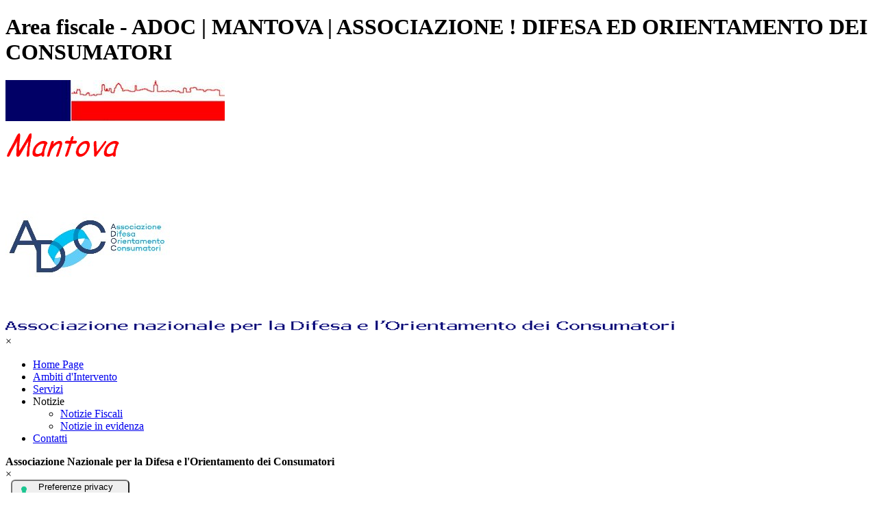

--- FILE ---
content_type: text/html
request_url: https://adocmantova.org/area-fiscale.html
body_size: 7412
content:
<!DOCTYPE html><!-- HTML5 -->
<html prefix="og: http://ogp.me/ns#" lang="it-IT" dir="ltr">
	<head>
		<title>Area fiscale - ADOC | MANTOVA | ASSOCIAZIONE ! DIFESA ED ORIENTAMENTO DEI CONSUMATORI</title>
		<meta charset="utf-8" />
		<!--[if IE]><meta http-equiv="ImageToolbar" content="False" /><![endif]-->
		<meta name="author" content="ADOC Mantova" />
		<meta name="generator" content="Incomedia WebSite X5 Pro 2024.2.7 - www.websitex5.com" />
		<meta property="og:locale" content="it" />
		<meta property="og:type" content="website" />
		<meta property="og:url" content="https://www.adocmantova.org/area-fiscale.html" />
		<meta property="og:title" content="Area fiscale" />
		<meta property="og:site_name" content="ADOC | MANTOVA | ASSOCIAZIONE ! DIFESA ED ORIENTAMENTO DEI CONSUMATORI" />
		<meta name="viewport" content="width=device-width, initial-scale=1" />
		
		<link rel="stylesheet" href="style/reset.css?2024-2-7-1" media="screen,print" />
		<link rel="stylesheet" href="style/print.css?2024-2-7-1" media="print" />
		<link rel="stylesheet" href="style/style.css?2024-2-7-1" media="screen,print" />
		<link rel="stylesheet" href="style/template.css?2024-2-7-1" media="screen" />
		<link rel="stylesheet" href="pluginAppObj/imHeader_pluginAppObj_13/custom.css" media="screen, print" /><link rel="stylesheet" href="pluginAppObj/imHeader_pluginAppObj_14/custom.css" media="screen, print" />
		
		
		<link rel="stylesheet" href="pluginAppObj/imStickyBar_pluginAppObj_09/custom.css" media="screen, print" />
		<link rel="stylesheet" href="pcss/area-fiscale.css?2024-2-7-1-638888868715588449" media="screen,print" />
		<script src="res/jquery.js?2024-2-7-1"></script>
		<script src="res/x5engine.js?2024-2-7-1" data-files-version="2024-2-7-1"></script>
		<script src="pluginAppObj/imHeader_pluginAppObj_13/main.js"></script><script src="pluginAppObj/imHeader_pluginAppObj_14/main.js"></script>
		
		
		<script src="pluginAppObj/imStickyBar_pluginAppObj_09/main.js"></script>
		<script>
			window.onload = function(){ checkBrowserCompatibility('Il Browser che stai utilizzando non supporta le funzionalità richieste per visualizzare questo Sito.','Il Browser che stai utilizzando potrebbe non supportare le funzionalità richieste per visualizzare questo Sito.','[1]Aggiorna il tuo browser[/1] oppure [2]procedi ugualmente[/2].','http://outdatedbrowser.com/'); };
			x5engine.utils.currentPagePath = 'area-fiscale.html';
			x5engine.boot.push(function () { x5engine.parallax.start(); });
			x5engine.boot.push(function () { x5engine.imPageToTop.initializeButton({}); });
		</script>
		<link rel="alternate" type="application/rss+xml" title="Bolg Adoc Mantova" href="x5feed.php" />
		<meta http-equiv="Expires" content="0" />
		<meta name="Resource-Type" content="document" />
		<meta name="Distribution" content="global" />
		<meta name="Robots" content="index, follow" />
		<meta name="Revisit-After" content="21 days" />
		<meta name="Rating" content="general" />
		<script type="text/javascript">
		var _iub = _iub || [];
		_iub.csConfiguration = {"consentOnContinuedBrowsing":false,"floatingPreferencesButtonDisplay":"anchored-bottom-left","invalidateConsentWithoutLog":true,"perPurposeConsent":true,"siteId":1348925,"whitelabel":false,"cookiePolicyId":18350356,"lang":"it","floatingPreferencesButtonCaption":true, "banner":{ "acceptButtonColor":"#0073CE","acceptButtonDisplay":true,"closeButtonRejects":true,"customizeButtonColor":"#0073CE","customizeButtonDisplay":true,"explicitWithdrawal":true,"listPurposes":true,"position":"bottom","rejectButtonDisplay":true }};
		</script>
		<script type="text/javascript" src="//cdn.iubenda.com/cs/iubenda_cs.js" charset="UTF-8" async></script>
	</head>
	<body>
		<div id="imPageExtContainer">
			<div id="imPageIntContainer">
				<div id="imHeaderBg"></div>
				<div id="imFooterBg"></div>
				<div id="imPage">
					<header id="imHeader">
						<h1 class="imHidden">Area fiscale - ADOC | MANTOVA | ASSOCIAZIONE ! DIFESA ED ORIENTAMENTO DEI CONSUMATORI</h1>
						<div id="imHeaderObjects"><div id="imHeader_imObjectImage_01_wrapper" class="template-object-wrapper"><div id="imHeader_imObjectImage_01"><div id="imHeader_imObjectImage_01_container"><img src="images/biancorosso_2.jpg" title="" alt="" width="320" height="60" />
</div></div></div><div id="imHeader_imObjectImage_02_wrapper" class="template-object-wrapper"><div id="imHeader_imObjectImage_02"><div id="imHeader_imObjectImage_02_container"><img src="images/735918EA2FE60A415ED5D840269D491C.png" title="" alt="" width="174" height="60" />
</div></div></div><div id="imHeader_imObjectImage_03_wrapper" class="template-object-wrapper"><div id="imHeader_imObjectImage_03"><div id="imHeader_imObjectImage_03_container"><img src="images/BDBD3566F36257984599B56CC4C3051E.png" title="" alt="" width="173" height="60" />
</div></div></div><div id="imHeader_imObjectImage_04_wrapper" class="template-object-wrapper"><div id="imHeader_imObjectImage_04"><div id="imHeader_imObjectImage_04_container"><img src="images/logo-ADOC-DEF_page-0001.jpg" title="" alt="" width="240" height="96" />
</div></div></div><div id="imHeader_imObjectImage_05_wrapper" class="template-object-wrapper"><div id="imHeader_imObjectImage_05"><div id="imHeader_imObjectImage_05_container"><img src="images/E724401DF638D103749367ADAC8AD24A.png" title="" alt="" width="90" height="52" />
</div></div></div><div id="imHeader_imObjectImage_06_wrapper" class="template-object-wrapper"><div id="imHeader_imObjectImage_06"><div id="imHeader_imObjectImage_06_container"><img src="images/DB0A6D63B187F9FEDFC4B03EF685EEEC.png" title="" alt="" width="980" height="21" />
</div></div></div><div id="imHeader_imMenuObject_07_wrapper" class="template-object-wrapper"><!-- UNSEARCHABLE --><div id="imHeader_imMenuObject_07"><div id="imHeader_imMenuObject_07_container"><div class="hamburger-button hamburger-component"><div><div><div class="hamburger-bar"></div><div class="hamburger-bar"></div><div class="hamburger-bar"></div></div></div></div><div class="hamburger-menu-background-container hamburger-component">
	<div class="hamburger-menu-background menu-mobile menu-mobile-animated hidden">
		<div class="hamburger-menu-close-button"><span>&times;</span></div>
	</div>
</div>
<ul class="menu-mobile-animated hidden">
	<li class="imMnMnFirst imPage" data-link-paths=",/index.html,/">
<div class="label-wrapper">
<div class="label-inner-wrapper">
		<a class="label" href="index.html">
Home Page		</a>
</div>
</div>
	</li><li class="imMnMnMiddle imPage" data-link-paths=",/adoc_ambiti_dintervento.html">
<div class="label-wrapper">
<div class="label-inner-wrapper">
		<a class="label" href="adoc_ambiti_dintervento.html">
Ambiti d&#39;Intervento		</a>
</div>
</div>
	</li><li class="imMnMnMiddle imPage" data-link-paths=",/adoc_servizi.php">
<div class="label-wrapper">
<div class="label-inner-wrapper">
		<a class="label" href="adoc_servizi.php">
Servizi		</a>
</div>
</div>
	</li><li class="imMnMnMiddle imLevel"><div class="label-wrapper"><div class="label-inner-wrapper"><span class="label">Notizie</span></div></div><ul data-original-position="open-bottom" class="open-bottom" style="" >
	<li class="imMnMnFirst imPage" data-link-paths=",/notizie-da-adoc-mantova.php">
<div class="label-wrapper">
<div class="label-inner-wrapper">
		<a class="label" href="notizie-da-adoc-mantova.php">
Notizie Fiscali		</a>
</div>
</div>
	</li><li class="imMnMnLast imPage" data-link-paths=",/notizie-in-evidenza.php">
<div class="label-wrapper">
<div class="label-inner-wrapper">
		<a class="label" href="notizie-in-evidenza.php">
Notizie in evidenza		</a>
</div>
</div>
	</li></ul></li><li class="imMnMnLast imPage" data-link-paths=",/contatti-adoc.html">
<div class="label-wrapper">
<div class="label-inner-wrapper">
		<a class="label" href="contatti-adoc.html">
Contatti		</a>
</div>
</div>
	</li></ul></div></div><!-- UNSEARCHABLE END --><script>
var imHeader_imMenuObject_07_settings = {
	'menuId': 'imHeader_imMenuObject_07',
	'responsiveMenuEffect': 'slide',
	'responsiveMenuLevelOpenEvent': 'mouseover',
	'animationDuration': 1000,
}
x5engine.boot.push(function(){x5engine.initMenu(imHeader_imMenuObject_07_settings)});
$(function () {$('#imHeader_imMenuObject_07_container ul li').not('.imMnMnSeparator').each(function () {    var $this = $(this), timeout = 0, subtimeout = 0, width = 'none', height = 'none';        var submenu = $this.children('ul').add($this.find('.multiple-column > ul'));    $this.on('mouseenter', function () {        if($(this).parents('#imHeader_imMenuObject_07_container-menu-opened').length > 0) return;         clearTimeout(timeout);        clearTimeout(subtimeout);        $this.children('.multiple-column').show(0);        submenu.stop(false, false);        if (width == 'none') {             width = submenu.width();        }        if (height == 'none') {            height = submenu.height();            submenu.css({ overflow : 'hidden', height: 0});        }        setTimeout(function () {         submenu.css({ overflow : 'hidden'}).fadeIn(1).animate({ height: height }, 300, null, function() {$(this).css('overflow', 'visible'); });        }, 250);    }).on('mouseleave', function () {        if($(this).parents('#imHeader_imMenuObject_07_container-menu-opened').length > 0) return;         timeout = setTimeout(function () {         submenu.stop(false, false);            submenu.css('overflow', 'hidden').animate({ height: 0 }, 300, null, function() {$(this).fadeOut(0); });            subtimeout = setTimeout(function () { $this.children('.multiple-column').hide(0); }, 300);        }, 250);    });});});

</script>
</div><div id="imHeader_imTextObject_08_wrapper" class="template-object-wrapper"><div id="imHeader_imTextObject_08">
	<div data-index="0"  class="text-tab-content grid-prop current-tab "  id="imHeader_imTextObject_08_tab0" style="opacity: 1; ">
		<div class="text-inner">
			<div class="imTACenter"><span class="fs26lh1-5 cf1"><b>Associazione Nazionale per la Difesa e l'Orientamento dei Consumatori</b></span></div>
		</div>
	</div>

</div>
</div><div id="imHeader_imMenuObject_09_wrapper" class="template-object-wrapper"><!-- UNSEARCHABLE --><div id="imHeader_imMenuObject_09"><div id="imHeader_imMenuObject_09_container"><div class="hamburger-button hamburger-component"><div><div><div class="hamburger-bar"></div><div class="hamburger-bar"></div><div class="hamburger-bar"></div></div></div></div><div class="hamburger-menu-background-container hamburger-component">
	<div class="hamburger-menu-background menu-mobile menu-mobile-animated hidden">
		<div class="hamburger-menu-close-button"><span>&times;</span></div>
	</div>
</div>
<ul class="menu-mobile-animated hidden">
	<li class="imMnMnFirst imPage" data-link-paths=",/index.html,/">
<div class="label-wrapper">
<div class="label-inner-wrapper">
		<a class="label" href="index.html">
Home Page		</a>
</div>
</div>
	</li><li class="imMnMnMiddle imPage" data-link-paths=",/adoc_ambiti_dintervento.html">
<div class="label-wrapper">
<div class="label-inner-wrapper">
		<a class="label" href="adoc_ambiti_dintervento.html">
Ambiti d&#39;Intervento		</a>
</div>
</div>
	</li><li class="imMnMnMiddle imPage" data-link-paths=",/adoc_servizi.php">
<div class="label-wrapper">
<div class="label-inner-wrapper">
		<a class="label" href="adoc_servizi.php">
Servizi		</a>
</div>
</div>
	</li><li class="imMnMnMiddle imLevel"><div class="label-wrapper"><div class="label-inner-wrapper"><span class="label">Notizie</span></div></div><ul data-original-position="open-bottom" class="open-bottom" style="" >
	<li class="imMnMnFirst imPage" data-link-paths=",/notizie-da-adoc-mantova.php">
<div class="label-wrapper">
<div class="label-inner-wrapper">
		<a class="label" href="notizie-da-adoc-mantova.php">
Notizie Fiscali		</a>
</div>
</div>
	</li><li class="imMnMnLast imPage" data-link-paths=",/notizie-in-evidenza.php">
<div class="label-wrapper">
<div class="label-inner-wrapper">
		<a class="label" href="notizie-in-evidenza.php">
Notizie in evidenza		</a>
</div>
</div>
	</li></ul></li><li class="imMnMnLast imPage" data-link-paths=",/contatti-adoc.html">
<div class="label-wrapper">
<div class="label-inner-wrapper">
		<a class="label" href="contatti-adoc.html">
Contatti		</a>
</div>
</div>
	</li></ul></div></div><!-- UNSEARCHABLE END --><script>
var imHeader_imMenuObject_09_settings = {
	'menuId': 'imHeader_imMenuObject_09',
	'responsiveMenuEffect': 'slide',
	'responsiveMenuLevelOpenEvent': 'mouseover',
	'animationDuration': 1000,
}
x5engine.boot.push(function(){x5engine.initMenu(imHeader_imMenuObject_09_settings)});
$(function () {$('#imHeader_imMenuObject_09_container ul li').not('.imMnMnSeparator').each(function () {    var $this = $(this), timeout = 0;    $this.on('mouseenter', function () {        clearTimeout(timeout);        setTimeout(function () { $this.children('ul, .multiple-column').stop(false, false).show(); }, 250);    }).on('mouseleave', function () {        timeout = setTimeout(function () { $this.children('ul, .multiple-column').stop(false, false).hide(); }, 250);    });});});

</script>
</div><div id="imHeader_imObjectImage_10_wrapper" class="template-object-wrapper"><div id="imHeader_imObjectImage_10"><div id="imHeader_imObjectImage_10_container"><img src="images/logo_suo.jpg" title="" alt="" width="100" height="70" />
</div></div></div><div id="imHeader_imTextObject_11_wrapper" class="template-object-wrapper"><div id="imHeader_imTextObject_11">
	<div data-index="0"  class="text-tab-content grid-prop current-tab "  id="imHeader_imTextObject_11_tab0" style="opacity: 1; ">
		<div class="text-inner">
			<div class="imTACenter"><span class="fs16lh1-5 cf1"><b>Associazione Nazionale per la</b></span></div><div class="imTACenter"><span class="fs16lh1-5 cf1"><b>Difesa e l'Orientamento dei Consumatori</b></span></div>
		</div>
	</div>

</div>
</div><div id="imHeader_imObjectImage_12_wrapper" class="template-object-wrapper"><div id="imHeader_imObjectImage_12"><div id="imHeader_imObjectImage_12_container"><img src="images/adocmantova.jpg" title="" alt="" width="280" height="53" />
</div></div></div><div id="imHeader_pluginAppObj_13_wrapper" class="template-object-wrapper"><!-- Social Icons v.20 --><div id="imHeader_pluginAppObj_13">
            <div id="soc_imHeader_pluginAppObj_13">
                <div class="wrapper horizontal flat grow">
                	<div class='social-icon flat'><a href='#' target='_blank' aria-label='facebook'><svg xmlns="http://www.w3.org/2000/svg" viewBox="0 0 100 100"><path d="M57,93V54H70.14l2-15H57V29.09c0-4.39.94-7.39,7.24-7.39H72V8.14a98.29,98.29,0,0,0-11.6-.6C48.82,7.54,41,14.61,41,27.59V39H27V54H41V93H57Z"/></svg><span class='fallbacktext'>Fb</span></a></div><div class='social-icon flat'><a href='#' target='_blank' aria-label='x'><svg width="100%" height="100%" viewBox="0 0 100 100" version="1.1" xmlns="http://www.w3.org/2000/svg" xmlns:xlink="http://www.w3.org/1999/xlink" xml:space="preserve" xmlns:serif="http://www.serif.com/" style="fill-rule:evenodd;clip-rule:evenodd;stroke-linejoin:round;stroke-miterlimit:2;"><g transform="matrix(0.233139,0,0,0.233139,15.0291,15)"><path d="M178.57,127.15L290.27,0L263.81,0L166.78,110.38L89.34,0L0,0L117.13,166.93L0,300.25L26.46,300.25L128.86,183.66L210.66,300.25L300,300.25M36.01,19.54L76.66,19.54L263.79,281.67L223.13,281.67" style="fill-rule:nonzero;"/></g></svg><span class='fallbacktext'>X</span></a></div><div class='social-icon flat'><a href='#' target='_blank' aria-label='linkedin'><svg  xmlns="http://www.w3.org/2000/svg" viewBox="0 0 100 100"><g><path d="M30,86H15V39H30V86ZM23.19,31.82a8.47,8.47,0,1,1,8.47-8.47A8.47,8.47,0,0,1,23.19,31.82ZM85,86H71V62.4c0-5.45.07-12.47-7.41-12.47S55,55.87,55,62V86H41V39H54v4H53.87c1.95-1,6.61-6.76,13.72-6.76C82.37,36.24,85,46.81,85,59.47V86Z"/></g></svg><span class='fallbacktext'>In</span></a></div>
                </div>

            </div>
                <script>
                    socialicons_imHeader_pluginAppObj_13();
                </script>
        </div></div><div id="imHeader_pluginAppObj_14_wrapper" class="template-object-wrapper"><!-- Social Icons v.20 --><div id="imHeader_pluginAppObj_14">
            <div id="soc_imHeader_pluginAppObj_14">
                <div class="wrapper horizontal flat grow">
                	<div class='social-icon flat'><a href='#' target='_blank' aria-label='facebook'><svg xmlns="http://www.w3.org/2000/svg" viewBox="0 0 100 100"><path d="M57,93V54H70.14l2-15H57V29.09c0-4.39.94-7.39,7.24-7.39H72V8.14a98.29,98.29,0,0,0-11.6-.6C48.82,7.54,41,14.61,41,27.59V39H27V54H41V93H57Z"/></svg><span class='fallbacktext'>Fb</span></a></div><div class='social-icon flat'><a href='#' target='_blank' aria-label='x'><svg width="100%" height="100%" viewBox="0 0 100 100" version="1.1" xmlns="http://www.w3.org/2000/svg" xmlns:xlink="http://www.w3.org/1999/xlink" xml:space="preserve" xmlns:serif="http://www.serif.com/" style="fill-rule:evenodd;clip-rule:evenodd;stroke-linejoin:round;stroke-miterlimit:2;"><g transform="matrix(0.233139,0,0,0.233139,15.0291,15)"><path d="M178.57,127.15L290.27,0L263.81,0L166.78,110.38L89.34,0L0,0L117.13,166.93L0,300.25L26.46,300.25L128.86,183.66L210.66,300.25L300,300.25M36.01,19.54L76.66,19.54L263.79,281.67L223.13,281.67" style="fill-rule:nonzero;"/></g></svg><span class='fallbacktext'>X</span></a></div><div class='social-icon flat'><a href='#' target='_blank' aria-label='linkedin'><svg  xmlns="http://www.w3.org/2000/svg" viewBox="0 0 100 100"><g><path d="M30,86H15V39H30V86ZM23.19,31.82a8.47,8.47,0,1,1,8.47-8.47A8.47,8.47,0,0,1,23.19,31.82ZM85,86H71V62.4c0-5.45.07-12.47-7.41-12.47S55,55.87,55,62V86H41V39H54v4H53.87c1.95-1,6.61-6.76,13.72-6.76C82.37,36.24,85,46.81,85,59.47V86Z"/></g></svg><span class='fallbacktext'>In</span></a></div>
                </div>

            </div>
                <script>
                    socialicons_imHeader_pluginAppObj_14();
                </script>
        </div></div></div>
					</header>
					<div id="imStickyBarContainer">
						<div id="imStickyBarGraphics"></div>
						<div id="imStickyBar">
							<div id="imStickyBarObjects"><div id="imStickyBar_imMenuObject_01_wrapper" class="template-object-wrapper"><!-- UNSEARCHABLE --><div id="imStickyBar_imMenuObject_01"><div id="imStickyBar_imMenuObject_01_container"><div class="hamburger-button hamburger-component"><div><div><div class="hamburger-bar"></div><div class="hamburger-bar"></div><div class="hamburger-bar"></div></div></div></div><div class="hamburger-menu-background-container hamburger-component">
	<div class="hamburger-menu-background menu-mobile menu-mobile-animated hidden">
		<div class="hamburger-menu-close-button"><span>&times;</span></div>
	</div>
</div>
<ul class="menu-mobile-animated hidden">
	<li class="imMnMnFirst imPage" data-link-paths=",/index.html,/">
<div class="label-wrapper">
<div class="label-inner-wrapper">
		<a class="label" href="index.html">
Home Page		</a>
</div>
</div>
	</li><li class="imMnMnMiddle imPage" data-link-paths=",/adoc_ambiti_dintervento.html">
<div class="label-wrapper">
<div class="label-inner-wrapper">
		<a class="label" href="adoc_ambiti_dintervento.html">
Ambiti d&#39;Intervento		</a>
</div>
</div>
	</li><li class="imMnMnMiddle imPage" data-link-paths=",/adoc_servizi.php">
<div class="label-wrapper">
<div class="label-inner-wrapper">
		<a class="label" href="adoc_servizi.php">
Servizi		</a>
</div>
</div>
	</li><li class="imMnMnMiddle imLevel"><div class="label-wrapper"><div class="label-inner-wrapper"><span class="label">Notizie</span></div></div><ul data-original-position="open-bottom" class="open-bottom" style="" >
	<li class="imMnMnFirst imPage" data-link-paths=",/notizie-da-adoc-mantova.php">
<div class="label-wrapper">
<div class="label-inner-wrapper">
		<a class="label" href="notizie-da-adoc-mantova.php">
Notizie Fiscali		</a>
</div>
</div>
	</li><li class="imMnMnLast imPage" data-link-paths=",/notizie-in-evidenza.php">
<div class="label-wrapper">
<div class="label-inner-wrapper">
		<a class="label" href="notizie-in-evidenza.php">
Notizie in evidenza		</a>
</div>
</div>
	</li></ul></li><li class="imMnMnLast imPage" data-link-paths=",/contatti-adoc.html">
<div class="label-wrapper">
<div class="label-inner-wrapper">
		<a class="label" href="contatti-adoc.html">
Contatti		</a>
</div>
</div>
	</li></ul></div></div><!-- UNSEARCHABLE END --><script>
var imStickyBar_imMenuObject_01_settings = {
	'menuId': 'imStickyBar_imMenuObject_01',
	'responsiveMenuEffect': 'slide',
	'responsiveMenuLevelOpenEvent': 'mouseover',
	'animationDuration': 1000,
}
x5engine.boot.push(function(){x5engine.initMenu(imStickyBar_imMenuObject_01_settings)});
$(function () {$('#imStickyBar_imMenuObject_01_container ul li').not('.imMnMnSeparator').each(function () {    var $this = $(this), timeout = 0;    $this.on('mouseenter', function () {        clearTimeout(timeout);        setTimeout(function () { $this.children('ul, .multiple-column').stop(false, false).show(); }, 250);    }).on('mouseleave', function () {        timeout = setTimeout(function () { $this.children('ul, .multiple-column').stop(false, false).hide(); }, 250);    });});});

</script>
</div><div id="imStickyBar_imObjectImage_02_wrapper" class="template-object-wrapper"><div id="imStickyBar_imObjectImage_02"><div id="imStickyBar_imObjectImage_02_container"><img src="images/logo-ADOC-DEF_page-0001_qqu5nxme.jpg" title="" alt="" width="170" height="62" />
</div></div></div><div id="imStickyBar_imTextObject_07_wrapper" class="template-object-wrapper"><div id="imStickyBar_imTextObject_07">
	<div data-index="0"  class="text-tab-content grid-prop current-tab "  id="imStickyBar_imTextObject_07_tab0" style="opacity: 1; ">
		<div class="text-inner">
			<div class="imTACenter"><span class="fs16lh1-5 cf1"><b>Associazione Nazionale per la</b></span></div><div class="imTACenter"><span class="fs16lh1-5 cf1"><b>Difesa e l'Orientamento dei Consumatori</b></span></div>
		</div>
	</div>

</div>
</div><div id="imStickyBar_imObjectImage_08_wrapper" class="template-object-wrapper"><div id="imStickyBar_imObjectImage_08"><div id="imStickyBar_imObjectImage_08_container"><img src="images/adocmantova.jpg" title="" alt="" width="280" height="53" />
</div></div></div><div id="imStickyBar_pluginAppObj_09_wrapper" class="template-object-wrapper"><!-- Social Icons v.20 --><div id="imStickyBar_pluginAppObj_09">
            <div id="soc_imStickyBar_pluginAppObj_09">
                <div class="wrapper horizontal flat grow">
                	<div class='social-icon flat'><a href='#' target='_blank' aria-label='facebook'><svg xmlns="http://www.w3.org/2000/svg" viewBox="0 0 100 100"><path d="M57,93V54H70.14l2-15H57V29.09c0-4.39.94-7.39,7.24-7.39H72V8.14a98.29,98.29,0,0,0-11.6-.6C48.82,7.54,41,14.61,41,27.59V39H27V54H41V93H57Z"/></svg><span class='fallbacktext'>Fb</span></a></div><div class='social-icon flat'><a href='#' target='_blank' aria-label='x'><svg width="100%" height="100%" viewBox="0 0 100 100" version="1.1" xmlns="http://www.w3.org/2000/svg" xmlns:xlink="http://www.w3.org/1999/xlink" xml:space="preserve" xmlns:serif="http://www.serif.com/" style="fill-rule:evenodd;clip-rule:evenodd;stroke-linejoin:round;stroke-miterlimit:2;"><g transform="matrix(0.233139,0,0,0.233139,15.0291,15)"><path d="M178.57,127.15L290.27,0L263.81,0L166.78,110.38L89.34,0L0,0L117.13,166.93L0,300.25L26.46,300.25L128.86,183.66L210.66,300.25L300,300.25M36.01,19.54L76.66,19.54L263.79,281.67L223.13,281.67" style="fill-rule:nonzero;"/></g></svg><span class='fallbacktext'>X</span></a></div><div class='social-icon flat'><a href='#' target='_blank' aria-label='linkedin'><svg  xmlns="http://www.w3.org/2000/svg" viewBox="0 0 100 100"><g><path d="M30,86H15V39H30V86ZM23.19,31.82a8.47,8.47,0,1,1,8.47-8.47A8.47,8.47,0,0,1,23.19,31.82ZM85,86H71V62.4c0-5.45.07-12.47-7.41-12.47S55,55.87,55,62V86H41V39H54v4H53.87c1.95-1,6.61-6.76,13.72-6.76C82.37,36.24,85,46.81,85,59.47V86Z"/></g></svg><span class='fallbacktext'>In</span></a></div>
                </div>

            </div>
                <script>
                    socialicons_imStickyBar_pluginAppObj_09();
                </script>
        </div></div></div>
						</div>
					</div>
					<a class="imHidden" href="#imGoToCont" title="Salta il menu di navigazione">Vai ai contenuti</a>
					<div id="imSideBar">
						<div id="imSideBarObjects"></div>
					</div>
					<div id="imContentGraphics"></div>
					<main id="imContent">
						<a id="imGoToCont"></a>
						<header>
							<h2 id="imPgTitle">Area fiscale</h2>
						</header>
						<div id="imPageRow_1" class="imPageRow imParallax">
						<div style="position: absolute; top: 0; left: 0; right: 0; bottom: 0; overflow: hidden;"><div id="imPageRowGraphics_1" class="imParallaxBackground" data-parallax-direction="down" data-parallax-zoom="100"></div></div>
						</div>
						<div id="imCell_43" class=""> <div id="imCellStyleGraphics_43"></div><div id="imCellStyleBorders_43"></div><div id="imObjectImage_6_43"><div id="imObjectImage_6_43_container"><img src="images/pixabay-4326713.png" title="" alt="" width="1095" height="172" />
						</div></div></div><div id="imPageRow_2" class="imPageRow">
						
						</div>
						<div id="imCell_2" class=""> <div id="imCellStyleGraphics_2"></div><div id="imCellStyleBorders_2"></div><div id="imTextObject_6_02">
							<div data-index="0"  class="text-tab-content grid-prop current-tab "  id="imTextObject_6_02_tab0" style="opacity: 1; ">
								<div class="text-inner">
									<p><span class="fs10lh1-5 cf1 ff1"><b><br></b></span></p><div><b><span class="fs14lh1-5">A</span></b><span class="fs14lh1-5">d</span><b><span class="fs14lh1-5">ocM</span></b>antova ha stipulato delle convenzioni con alcuni Professionisti per poter offrire consulenza ed, eventualmente, assistenza per le situazioni che necessitino di <span class="fs16lh1-5"><b>assistenza Tributaria e Fiscale</b></span>.</div><br>Gli associati ed i loro familiari o conviventi, potranno ottenere una prima consulenza gratuita in modo da poter valutare il prprio caso con un'esperto dopodichè, tratte le debite considerazioni, potranno decidere se proseguire i propri atti ed usufruire dell'assistenza tributaria e fiscale fornita in convenzione con la modalità a "minima tariffa applicata".<br><br>Vi invitiamo ad usufruire, per richiedere assistenza, dell'apposita area dedicata quì a lato.<br><br>Sarete in breve tempo contattati dal consulente per accordare il primo appuntamento dove potrete esporre il vostro problema.<br><br>Se preferite contattarci telefonicamente:<br><br><p></p><p>Tel.: 0376-384910<br>Tel.: 0376-1850657<br>Fax: 0376-1850108<br></p><p><span class="fs10lh1-5 ff1"><br></span></p>
								</div>
							</div>
						
						</div>
						</div><div id="imCell_1" class=""> <div id="imCellStyleGraphics_1"></div><div id="imCellStyleBorders_1"></div><div id="imObjectForm_6_01">	<form id="imObjectForm_1_form" action="imemail/imEmailForm_ly8tdvic.php" method="post" enctype="multipart/form-data">
								<fieldset class="first">
								<div>
									<div id="imObjectForm_1_1_container" class="imObjectFormFieldContainer"><label id="imObjectForm_1_1_label" for="imObjectForm_1_1"><span>Il Tuo nome e cognome (obbligatorio)*</span></label><br /><div id="imObjectForm_1_1_field">
						<input type="text" class="mandatory " id="imObjectForm_1_1" name="imObjectForm_1_1" /></div>
						</div>
									<div id="imObjectForm_1_2_container" class="imObjectFormFieldContainer"><label id="imObjectForm_1_2_label" for="imObjectForm_1_2">Il Tuo indirizzo e-mail (obbligatorio)*</label><br /><div id="imObjectForm_1_2_field">
						<input type="email" class="mandatory valEmail" id="imObjectForm_1_2" name="imObjectForm_1_2" /></div>
						</div>
									<div id="imObjectForm_1_3_container" class="imObjectFormFieldContainer"><label id="imObjectForm_1_3_label" for="imObjectForm_1_3"><span>Un recapito telefonico (obbligatorio)*</span></label><br /><div id="imObjectForm_1_3_field">
						<input type="tel" class="mandatory valTelephone" id="imObjectForm_1_3" name="imObjectForm_1_3" /></div>
						</div>
									<div id="imObjectForm_1_4_container" class="imObjectFormFieldContainer"><label id="imObjectForm_1_4_label" for="imObjectForm_1_4"><span>Il Tuo messaggio (obbligatorio)*</span></label><br /><div id="imObjectForm_1_4_field">
						<textarea class="mandatory " id="imObjectForm_1_4" name="imObjectForm_1_4" ></textarea></div>
						</div>
									<div id="imObjectForm_1_5_container" class="imObjectFormFieldContainer"><div id="imObjectForm_1_5_field">
						<div id="imObjectForm_1_5">In esecuzione del D. Lgs 196/03 eadeguamento UE-GDPR 2016/679, recante disposizioni a tutela delle persone e degli altri soggetti rispetto al trattamento dei dati personali, il Richiedente fornisce il consenso al trattamento dei propri dati personali, che sarà effettuato esclusivamente ai fini di assolvere alla Vostra richiesta.<br /><a href="https://www.iubenda.com/privacy-policy/18350356/legal" target="_blank">Qui l'informativa sulla Privacy Policy</a><br />Con l'invio si autorizza il trattamento dei dati personali ai sensi dei suddetti Decreti e successive modifiche.</div></div>
						</div>
									<div id="imObjectForm_1_6_container" class="imObjectFormFieldContainer"><label id="imObjectForm_1_6_label" for="imObjectForm_1_6"><span>Privacy (D.L. 196/2003 e Reg. UE 2016/679)*</span></label><br /><div id="imObjectForm_1_6_field">
						<span id="imObjectForm_1_6_wrapper"><span id="imObjectForm_1_6_txt" name="imObjectForm_1_6_txt" class="textarea">Ho letto e compreso la Policy sul Trattamento dei Dati ed Autorizzo il trattamento.</span><br /><span class="imObjectFormAgreementCheckboxWrapper"><input type="checkbox" class="imObjectFormAgreementCheckbox valDisclaimer" id="imObjectForm_1_6" name="imObjectForm_1_6" value="Sì" /><label for="imObjectForm_1_6">Accetto</label></span></span></div>
						</div>
									</div>
								</fieldset>
								<fieldset>
									<input type="text" id="imObjectForm_1_prot" name="imSpProt" />
								</fieldset>
								<div id="imObjectForm_1_buttonswrap">
									<input type="submit" value="Invia" />
								</div>
							</form>
						</div>
						<script>x5engine.boot.push('x5engine.imForm.initForm(\'#imObjectForm_1_form\', false, {jsid: \'7DE58B9342441FE8ED680147993A76C7\', type: \'tip\', showAll: true, classes: \'validator\', landingPage: \'index.html\', phpAction: \'imemail/imEmailForm_ly8tdvic.php\', feedbackMode: \'showPage\', messageBackground: \'rgba(0, 0, 0, 0.7)\', messageBackgroundBlur: false, labelColor: \'rgba(0, 0, 128, 1)\', fieldColor: \'rgba(0, 0, 0, 1)\', selectedFieldColor: \'rgba(0, 0, 0, 1)\'})');</script>
						</div><div id="imCell_48" class=""> <div id="imCellStyleGraphics_48"></div><div id="imCellStyleBorders_48"></div><div id="imTextObject_6_48">
							<div data-index="0"  class="text-tab-content grid-prop current-tab "  id="imTextObject_6_48_tab0" style="opacity: 1; ">
								<div class="text-inner">
									<div class="imTACenter"><br></div><div class="imTACenter"><span class="cf1">CONSULENZA TRIBUTARIA E FISCALE</span></div><div class="imTACenter"><br></div>
								</div>
							</div>
						
						</div>
						</div><div id="imCell_47" class=""> <div id="imCellStyleGraphics_47"></div><div id="imCellStyleBorders_47"></div><div id="imTextObject_6_47">
							<div data-index="0"  class="text-tab-content grid-prop current-tab "  id="imTextObject_6_47_tab0" style="opacity: 1; ">
								<div class="text-inner">
									<div class="imTACenter"><br></div><div class="imTACenter"><span class="fs14lh1-5 cf1"><a href="area-legale.html" class="imCssLink" onclick="return x5engine.utils.location('area-legale.html', null, false)">CONSULENZA LEGALE</a></span></div><div class="imTACenter"><br></div>
								</div>
							</div>
						
						</div>
						</div><div id="imCell_3" class=""> <div id="imCellStyleGraphics_3"></div><div id="imCellStyleBorders_3"></div><div id="imTextObject_6_03">
							<div data-index="0"  class="text-tab-content grid-prop current-tab "  id="imTextObject_6_03_tab0" style="opacity: 1; ">
								<div class="text-inner">
									<div class="imTALeft"><span class="fs12lh1-5 cf1">Si precisa che i dati inviati saranno trattati nel massimo rispetto della Privacy.</span></div><div class="imTALeft"><span class="fs12lh1-5"><span class="cf1">Vi suggeriamo di utilizzare il modulo di richiesta solamente fornendo</span></span><span class="fs12lh1-5 cf1"> i dati necessari per potervi contattare e con</span><span class="fs12lh1-5 cf1"> </span><span class="fs12lh1-5 cf1">breve</span><span class="fs12lh1-5 cf1"> </span><span class="fs12lh1-5 cf1">indicazione del vostro problema.</span></div><div class="imTALeft"><span class="fs12lh1-5 cf1">Avrete occasione di esporlo e di parlarne in modo senz'altro esauriente durante il primo colloquio.</span></div><div class="imTALeft"><span class="fs12lh1-5 cf1">Lo staff <b>A</b>d<b>oc</b>Mantova</span></div>
								</div>
							</div>
						
						</div>
						</div><div id="imCell_5" class=""> <div id="imCellStyleGraphics_5"></div><div id="imCellStyleBorders_5"></div><div id="imTextObject_6_05">
							<div data-index="0"  class="text-tab-content grid-prop current-tab "  id="imTextObject_6_05_tab0" style="opacity: 1; ">
								<div class="text-inner">
									<p class="imTARight"><span class="cf3 ff1 fs20"><b><a href="index.html" class="imCssLink" onclick="return x5engine.utils.location('index.html', null, false)">&lt;&lt;&lt; RITORNA</a></b></span><span class="ff1 fs20"><br /></span></p>
								</div>
							</div>
						
						</div>
						</div>
					</main>
					<footer id="imFooter">
						<div id="imFooterObjects"><div id="imFooter_imObjectSearch_01_wrapper" class="template-object-wrapper"><div id="imFooter_imObjectSearch_01"><form id="imFooter_imObjectSearch_01_form" action="imsearch.php" method="get"><fieldset><div id="imFooter_imObjectSearch_01_fields_container"><input type="text" id="imFooter_imObjectSearch_01_field" name="search" value="" /><button id="imFooter_imObjectSearch_01_button">Cerca</button></div></fieldset></form><script>$('#imFooter_imObjectSearch_01_button').click(function() { $(this).prop('disabled', true); setTimeout(function(){ $('#imFooter_imObjectSearch_01_button').prop('disabled', false);}, 900); $('#imFooter_imObjectSearch_01_form').submit(); return false; });</script></div></div><div id="imFooter_imHTMLObject_04_wrapper" class="template-object-wrapper"><div id="imFooter_imHTMLObject_04" class="imHTMLObject" style="text-align: center; width: 100%; overflow: hidden;"><!-- Private Area.Logout: START -->

<span class="imLogout" style="font-weight: bold; font-style: normal;font-family:Tahoma; font-size:11pt; color: #FFFFFF"></span>

<!-- Private Area.Logout: END --></div></div><div id="imFooter_imHTMLObject_05_wrapper" class="template-object-wrapper"><div id="imFooter_imHTMLObject_05" class="imHTMLObject" style="text-align: center; width: 100%; overflow: hidden;"> <a href="https://www.iubenda.com/privacy-policy/18350356" class="iubenda-white no-brand iubenda-embed iub-legal-only" title="Privacy Policy">Privacy Policy</a> <script type="text/javascript">(function (w,d) {var loader = function () {var s = d.createElement("script"), tag = d.getElementsByTagName("script")[0]; s.src="https://cdn.iubenda.com/iubenda.js"; tag.parentNode.insertBefore(s,tag);}; if(w.addEventListener){w.addEventListener("load", loader, false);}else if(w.attachEvent){w.attachEvent("onload", loader);}else{w.onload = loader;}})(window, document);</script> </div></div><div id="imFooter_imHTMLObject_06_wrapper" class="template-object-wrapper"><div id="imFooter_imHTMLObject_06" class="imHTMLObject" style="text-align: center; width: 100%; overflow: hidden;"> <a href="https://www.iubenda.com/privacy-policy/18350356/cookie-policy" class="iubenda-white no-brand iubenda-embed " title="Cookie Policy">Cookie Policy</a> <script type="text/javascript">(function (w,d) {var loader = function () {var s = d.createElement("script"), tag = d.getElementsByTagName("script")[0]; s.src="https://cdn.iubenda.com/iubenda.js"; tag.parentNode.insertBefore(s,tag);}; if(w.addEventListener){w.addEventListener("load", loader, false);}else if(w.attachEvent){w.attachEvent("onload", loader);}else{w.onload = loader;}})(window, document);</script> </div></div><div id="imFooter_imTextObject_07_wrapper" class="template-object-wrapper"><div id="imFooter_imTextObject_07">
	<div data-index="0"  class="text-tab-content grid-prop current-tab "  id="imFooter_imTextObject_07_tab0" style="opacity: 1; ">
		<div class="text-inner">
			<div class="imTALeft"><span class="fs18lh1-5 cf1"><b>A</b>d<b>oc </b>Mantova - </span><span class="fs13lh1-5 cf1">C.F.: 93055990209</span></div><div class="imTALeft"><span class="fs12lh1-5 cf1">Via Cremona N° 27 interno 5, 46100 MANTOVA</span></div><div class="imTALeft"><span class="fs12lh1-5 cf1">Telefono: 0376-384910 / 0376-1850657 - Fax: 0376-1850108</span></div>
		</div>
	</div>

</div>
</div></div>
					</footer>
				</div>
				<span class="imHidden"><a href="#imGoToCont" title="Rileggi i contenuti della pagina">Torna ai contenuti</a></span>
			</div>
		</div>
		
		<noscript class="imNoScript"><div class="alert alert-red">Per poter utilizzare questo sito è necessario attivare JavaScript.</div></noscript>
	</body>
</html>


--- FILE ---
content_type: application/javascript
request_url: https://adocmantova.org/pluginAppObj/imHeader_pluginAppObj_14/main.js
body_size: 2326
content:
function socialicons_imHeader_pluginAppObj_14() {
    
    var containerWidth;
    var btnWidth;
    var btnHeight;
    var btnMargin;
    var numBtn; 
    
    x5engine.boot.push(function(){
        
        btnWidth = 40;
        btnHeight = 40;
        btnMargin = 5;
        numBtn = $("#imHeader_pluginAppObj_14 .social-icon").length;
        
        $('#imContent').on('breakpointChangedOrFluid', function (e, breakpoint) {
            resizeSocials_imHeader_pluginAppObj_14();
        });
        resizeSocials_imHeader_pluginAppObj_14();
    });

       function resizeSocials_imHeader_pluginAppObj_14() {
           
           /*reset margins*/
           $("#imHeader_pluginAppObj_14 .social-icon").removeClass("last-item-row");
           $("#imHeader_pluginAppObj_14 .social-icon").removeClass("last-row");
           $("#imHeader_pluginAppObj_14 .social-icon").removeClass("one-row");
                 
           containerWidth = $('#imHeader_pluginAppObj_14').width();
           
           var buttonPerRow = 1;
           if("horizontal" === "horizontal")
                buttonPerRow = getButtonPerRow();
               
           if(buttonPerRow == 1){
               $("#imHeader_pluginAppObj_14 .social-icon:last-child").addClass("last-row");
           }
           else if(numBtn == buttonPerRow){
               $("#imHeader_pluginAppObj_14 .social-icon").addClass("last-row");
               $("#imHeader_pluginAppObj_14 .social-icon:last-child").addClass("last-item-row");  
            }
           else{
               $("#imHeader_pluginAppObj_14 .social-icon:nth-child(" + buttonPerRow + "n)").addClass("last-item-row");
               $("#imHeader_pluginAppObj_14 .social-icon:nth-child(n+" + parseInt(buttonPerRow+1) + ")").addClass("last-row");
           }
             
           var fact = containerWidth < btnWidth ? containerWidth / btnWidth : 1;
           $('#imHeader_pluginAppObj_14 .social-icon, #imHeader_pluginAppObj_14 .sides-container').css({
               width: btnWidth * fact,
               height: btnHeight * fact
           });
       }

        function getButtonPerRow() {
            var remaining = containerWidth - btnWidth;
            var count = 1;
            while (remaining >= btnWidth + (count == numBtn-1 ? 0 : btnMargin)) {
                count++;
                if(count == numBtn)
                    break;
                
                remaining -= btnWidth + btnMargin;
            }           
            return count;
        }
}

--- FILE ---
content_type: application/javascript; charset=utf-8
request_url: https://cs.iubenda.com/cookie-solution/confs/js/18350356.js
body_size: -289
content:
_iub.csRC = { showBranding: false, publicId: '8a6b1250-6db6-11ee-8bfc-5ad8d8c564c0', floatingGroup: false };
_iub.csEnabled = true;
_iub.csPurposes = [4,1,3,5];
_iub.cpUpd = 1645520193;
_iub.csT = 0.025;
_iub.googleConsentModeV2 = true;
_iub.totalNumberOfProviders = 5;


--- FILE ---
content_type: application/javascript
request_url: https://adocmantova.org/pluginAppObj/imStickyBar_pluginAppObj_09/main.js
body_size: 2333
content:
function socialicons_imStickyBar_pluginAppObj_09() {
    
    var containerWidth;
    var btnWidth;
    var btnHeight;
    var btnMargin;
    var numBtn; 
    
    x5engine.boot.push(function(){
        
        btnWidth = 35;
        btnHeight = 35;
        btnMargin = 5;
        numBtn = $("#imStickyBar_pluginAppObj_09 .social-icon").length;
        
        $('#imContent').on('breakpointChangedOrFluid', function (e, breakpoint) {
            resizeSocials_imStickyBar_pluginAppObj_09();
        });
        resizeSocials_imStickyBar_pluginAppObj_09();
    });

       function resizeSocials_imStickyBar_pluginAppObj_09() {
           
           /*reset margins*/
           $("#imStickyBar_pluginAppObj_09 .social-icon").removeClass("last-item-row");
           $("#imStickyBar_pluginAppObj_09 .social-icon").removeClass("last-row");
           $("#imStickyBar_pluginAppObj_09 .social-icon").removeClass("one-row");
                 
           containerWidth = $('#imStickyBar_pluginAppObj_09').width();
           
           var buttonPerRow = 1;
           if("horizontal" === "horizontal")
                buttonPerRow = getButtonPerRow();
               
           if(buttonPerRow == 1){
               $("#imStickyBar_pluginAppObj_09 .social-icon:last-child").addClass("last-row");
           }
           else if(numBtn == buttonPerRow){
               $("#imStickyBar_pluginAppObj_09 .social-icon").addClass("last-row");
               $("#imStickyBar_pluginAppObj_09 .social-icon:last-child").addClass("last-item-row");  
            }
           else{
               $("#imStickyBar_pluginAppObj_09 .social-icon:nth-child(" + buttonPerRow + "n)").addClass("last-item-row");
               $("#imStickyBar_pluginAppObj_09 .social-icon:nth-child(n+" + parseInt(buttonPerRow+1) + ")").addClass("last-row");
           }
             
           var fact = containerWidth < btnWidth ? containerWidth / btnWidth : 1;
           $('#imStickyBar_pluginAppObj_09 .social-icon, #imStickyBar_pluginAppObj_09 .sides-container').css({
               width: btnWidth * fact,
               height: btnHeight * fact
           });
       }

        function getButtonPerRow() {
            var remaining = containerWidth - btnWidth;
            var count = 1;
            while (remaining >= btnWidth + (count == numBtn-1 ? 0 : btnMargin)) {
                count++;
                if(count == numBtn)
                    break;
                
                remaining -= btnWidth + btnMargin;
            }           
            return count;
        }
}

--- FILE ---
content_type: application/javascript
request_url: https://adocmantova.org/pluginAppObj/imHeader_pluginAppObj_13/main.js
body_size: 2281
content:
function socialicons_imHeader_pluginAppObj_13() {
    
    var containerWidth;
    var btnWidth;
    var btnHeight;
    var btnMargin;
    var numBtn; 
    
    x5engine.boot.push(function(){
        
        btnWidth = 35;
        btnHeight = 35;
        btnMargin = 5;
        numBtn = $("#imHeader_pluginAppObj_13 .social-icon").length;
        
        $('#imContent').on('breakpointChangedOrFluid', function (e, breakpoint) {
            resizeSocials_imHeader_pluginAppObj_13();
        });
        resizeSocials_imHeader_pluginAppObj_13();
    });

       function resizeSocials_imHeader_pluginAppObj_13() {
           
           /*reset margins*/
           $("#imHeader_pluginAppObj_13 .social-icon").removeClass("last-item-row");
           $("#imHeader_pluginAppObj_13 .social-icon").removeClass("last-row");
           $("#imHeader_pluginAppObj_13 .social-icon").removeClass("one-row");
                 
           containerWidth = $('#imHeader_pluginAppObj_13').width();
           
           var buttonPerRow = 1;
           if("horizontal" === "horizontal")
                buttonPerRow = getButtonPerRow();
               
           if(buttonPerRow == 1){
               $("#imHeader_pluginAppObj_13 .social-icon:last-child").addClass("last-row");
           }
           else if(numBtn == buttonPerRow){
               $("#imHeader_pluginAppObj_13 .social-icon").addClass("last-row");
               $("#imHeader_pluginAppObj_13 .social-icon:last-child").addClass("last-item-row");  
            }
           else{
               $("#imHeader_pluginAppObj_13 .social-icon:nth-child(" + buttonPerRow + "n)").addClass("last-item-row");
               $("#imHeader_pluginAppObj_13 .social-icon:nth-child(n+" + parseInt(buttonPerRow+1) + ")").addClass("last-row");
           }
             
           var fact = containerWidth < btnWidth ? containerWidth / btnWidth : 1;
           $('#imHeader_pluginAppObj_13 .social-icon, #imHeader_pluginAppObj_13 .sides-container').css({
               width: btnWidth * fact,
               height: btnHeight * fact
           });
       }

        function getButtonPerRow() {
            var remaining = containerWidth - btnWidth;
            var count = 1;
            while (remaining >= btnWidth + (count == numBtn-1 ? 0 : btnMargin)) {
                count++;
                if(count == numBtn)
                    break;
                
                remaining -= btnWidth + btnMargin;
            }           
            return count;
        }
}